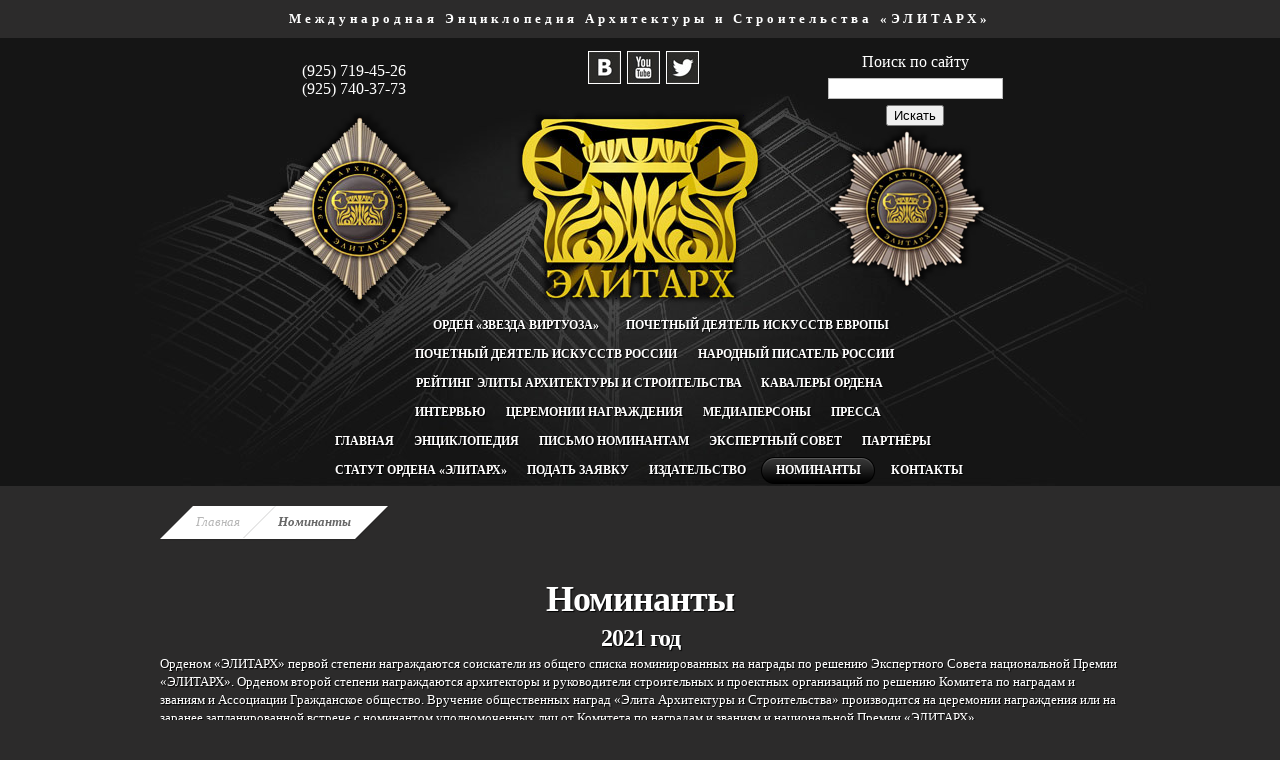

--- FILE ---
content_type: text/html; charset=UTF-8
request_url: https://elitarch.ru/?page_id=24
body_size: 10726
content:

<!DOCTYPE html PUBLIC "-//W3C//DTD XHTML 1.0 Transitional//EN" "http://www.w3.org/TR/xhtml1/DTD/xhtml1-transitional.dtd">
<html xmlns="http://www.w3.org/1999/xhtml" lang="ru-RU">
<head profile="http://gmpg.org/xfn/11">
	<meta http-equiv="Content-Type" content="text/html; charset=UTF-8" />
	<meta name="google-translate-customization" content="9c9701ab5681bf25-1b7152e1ed3e3ee8-g73b2d1b7ead12f01-f"></meta>
	<meta name='yandex-verification' content='7b44db5ef38cd2b0' />
	<title>  Номинанты | Энциклопедия Элитарх</title>
				
	<meta name="yandex-verification" content="cb683e03279a79d7" />
	
	
	<link rel="stylesheet" href="https://elitarch.ru/wp-content/themes/Nova/style.css" type="text/css" media="screen" />
	<link rel="alternate" type="application/rss+xml" title="Энциклопедия Элитарх RSS Feed" href="https://elitarch.ru/?feed=rss2" />
	<link rel="alternate" type="application/atom+xml" title="Энциклопедия Элитарх Atom Feed" href="https://elitarch.ru/?feed=atom" />
	<link rel="pingback" href="https://elitarch.ru/xmlrpc.php" />

	<!--[if lt IE 7]>
	<link rel="stylesheet" type="text/css" href="https://elitarch.ru/wp-content/themes/Nova/css/ie6style.css" />
	<script type="text/javascript" src="https://elitarch.ru/wp-content/themes/Nova/js/DD_belatedPNG_0.0.8a-min.js"></script>
	<script type="text/javascript">DD_belatedPNG.fix('img#logo, span.menu_arrow, a#search img, #searchform, .featured-img span.overlay, #featured .video-slide, #featured a.join-today, div#controllers a, a.readmore span, #breadcrumbs-left, #breadcrumbs-right, #breadcrumbs-content, .span.overlay2, span.overlay, a.zoom-icon, a.more-icon');</script>
	<![endif]-->
	<!--[if IE 7]>
	<link rel="stylesheet" type="text/css" href="https://elitarch.ru/wp-content/themes/Nova/css/ie7style.css" />
	<![endif]-->
	<!--[if IE 8]>
	<link rel="stylesheet" type="text/css" href="https://elitarch.ru/wp-content/themes/Nova/css/ie8style.css" />
	<![endif]-->

	<script type="text/javascript">
		document.documentElement.className = 'js';
	</script>

		<link rel='dns-prefetch' href='//s.w.org' />
<link rel="alternate" type="application/rss+xml" title="Энциклопедия Элитарх &raquo; Лента комментариев к &laquo;Номинанты&raquo;" href="https://elitarch.ru/?feed=rss2&#038;page_id=24" />
		<script type="text/javascript">
			window._wpemojiSettings = {"baseUrl":"https:\/\/s.w.org\/images\/core\/emoji\/11\/72x72\/","ext":".png","svgUrl":"https:\/\/s.w.org\/images\/core\/emoji\/11\/svg\/","svgExt":".svg","source":{"concatemoji":"https:\/\/elitarch.ru\/wp-includes\/js\/wp-emoji-release.min.js?ver=4.9.26"}};
			!function(e,a,t){var n,r,o,i=a.createElement("canvas"),p=i.getContext&&i.getContext("2d");function s(e,t){var a=String.fromCharCode;p.clearRect(0,0,i.width,i.height),p.fillText(a.apply(this,e),0,0);e=i.toDataURL();return p.clearRect(0,0,i.width,i.height),p.fillText(a.apply(this,t),0,0),e===i.toDataURL()}function c(e){var t=a.createElement("script");t.src=e,t.defer=t.type="text/javascript",a.getElementsByTagName("head")[0].appendChild(t)}for(o=Array("flag","emoji"),t.supports={everything:!0,everythingExceptFlag:!0},r=0;r<o.length;r++)t.supports[o[r]]=function(e){if(!p||!p.fillText)return!1;switch(p.textBaseline="top",p.font="600 32px Arial",e){case"flag":return s([55356,56826,55356,56819],[55356,56826,8203,55356,56819])?!1:!s([55356,57332,56128,56423,56128,56418,56128,56421,56128,56430,56128,56423,56128,56447],[55356,57332,8203,56128,56423,8203,56128,56418,8203,56128,56421,8203,56128,56430,8203,56128,56423,8203,56128,56447]);case"emoji":return!s([55358,56760,9792,65039],[55358,56760,8203,9792,65039])}return!1}(o[r]),t.supports.everything=t.supports.everything&&t.supports[o[r]],"flag"!==o[r]&&(t.supports.everythingExceptFlag=t.supports.everythingExceptFlag&&t.supports[o[r]]);t.supports.everythingExceptFlag=t.supports.everythingExceptFlag&&!t.supports.flag,t.DOMReady=!1,t.readyCallback=function(){t.DOMReady=!0},t.supports.everything||(n=function(){t.readyCallback()},a.addEventListener?(a.addEventListener("DOMContentLoaded",n,!1),e.addEventListener("load",n,!1)):(e.attachEvent("onload",n),a.attachEvent("onreadystatechange",function(){"complete"===a.readyState&&t.readyCallback()})),(n=t.source||{}).concatemoji?c(n.concatemoji):n.wpemoji&&n.twemoji&&(c(n.twemoji),c(n.wpemoji)))}(window,document,window._wpemojiSettings);
		</script>
				<link rel="stylesheet" href="https://elitarch.ru/wp-content/themes/Nova/style-Dark.css" type="text/css" media="screen" />
	<meta content="Nova v.1.0" name="generator"/><style type="text/css">
img.wp-smiley,
img.emoji {
	display: inline !important;
	border: none !important;
	box-shadow: none !important;
	height: 1em !important;
	width: 1em !important;
	margin: 0 .07em !important;
	vertical-align: -0.1em !important;
	background: none !important;
	padding: 0 !important;
}
</style>
<link rel='stylesheet' id='contact-form-7-css'  href='https://elitarch.ru/wp-content/plugins/contact-form-7/styles.css?ver=3.0.1' type='text/css' media='all' />
<link rel='stylesheet' id='shortcodesStyleSheets-css'  href='https://elitarch.ru/wp-content/themes/Nova/epanel/shortcodes/shortcodes.css?ver=4.9.26' type='text/css' media='all' />
<link rel='stylesheet' id='easy-fancybox.css-css'  href='https://elitarch.ru/wp-content/plugins/easy-fancybox/easy-fancybox.css.php?ver=1.3.4' type='text/css' media='screen' />
<script type='text/javascript' src='https://elitarch.ru/wp-includes/js/jquery/jquery.js?ver=1.12.4'></script>
<script type='text/javascript' src='https://elitarch.ru/wp-includes/js/jquery/jquery-migrate.min.js?ver=1.4.1'></script>
<script type='text/javascript' src='https://elitarch.ru/wp-content/plugins/easy-fancybox/fancybox/jquery.fancybox-1.3.4.pack.js?ver=1.3.4'></script>
<link rel='https://api.w.org/' href='https://elitarch.ru/index.php?rest_route=/' />
<link rel="EditURI" type="application/rsd+xml" title="RSD" href="https://elitarch.ru/xmlrpc.php?rsd" />
<link rel="wlwmanifest" type="application/wlwmanifest+xml" href="https://elitarch.ru/wp-includes/wlwmanifest.xml" /> 
<meta name="generator" content="WordPress 4.9.26" />
<link rel='shortlink' href='https://elitarch.ru/?p=24' />
<link rel="alternate" type="application/json+oembed" href="https://elitarch.ru/index.php?rest_route=%2Foembed%2F1.0%2Fembed&#038;url=https%3A%2F%2Felitarch.ru%2F%3Fpage_id%3D24" />
<link rel="alternate" type="text/xml+oembed" href="https://elitarch.ru/index.php?rest_route=%2Foembed%2F1.0%2Fembed&#038;url=https%3A%2F%2Felitarch.ru%2F%3Fpage_id%3D24&#038;format=xml" />
<link media="screen" type="text/css" href="https://elitarch.ru/wp-content/themes/Nova/epanel/page_templates/page_templates.css" rel="stylesheet" />
<!-- Easy FancyBox 1.3.4.9 using FancyBox 1.3.4 - RavanH (http://4visions.nl/en/wordpress-plugins/easy-fancybox/) -->
<script type="text/javascript">
/* <![CDATA[ */
jQuery(document).ready(function($){
var fb_timeout = null;
var fb_opts = { 'overlayShow' : true, 'centerOnScroll' : true, 'showCloseButton' : true, 'showNavArrows' : true, 'onCleanup' : function() { if(fb_timeout) { window.clearTimeout(fb_timeout); fb_timeout = null; } } };
/* IMG */
var fb_IMG_select = 'a[href$=".jpg"]:not(.nofancybox),a[href$=".JPG"]:not(.nofancybox),a[href$=".gif"]:not(.nofancybox),a[href$=".GIF"]:not(.nofancybox),a[href$=".png"]:not(.nofancybox),a[href$=".PNG"]:not(.nofancybox)';
$(fb_IMG_select).addClass('fancybox').attr('rel', 'gallery');
$('a.fancybox, area.fancybox').fancybox( $.extend({}, fb_opts, { 'transitionIn' : 'elastic', 'easingIn' : 'easeOutBack', 'transitionOut' : 'elastic', 'easingOut' : 'easeInBack', 'opacity' : false, 'titleShow' : true, 'titlePosition' : 'over', 'titleFromAlt' : true }) );
/* Auto-click */ 
$('#fancybox-auto').trigger('click');
});
/* ]]> */
</script>
<style type="text/css">.fancybox-hidden{display:none}</style>

</head>
<!-- Warchain -->
<body class="page-template page-template-page-full page-template-page-full-php page page-id-24 chrome">
<div id="preheader" style="text-align:center; color:#FFF;"><b>Международная Энциклопедия Архитектуры и Строительства «ЭЛИТАРХ» </b></div>
<div id="google_translate_element"></div><script type="text/javascript">
	function googleTranslateElementInit() {
		new google.translate.TranslateElement({pageLanguage: 'ru', layout: google.translate.TranslateElement.InlineLayout.SIMPLE}, 'google_translate_element');
	}
</script><script type="text/javascript" src="//translate.google.com/translate_a/element.js?cb=googleTranslateElementInit"></script>

<div id="center-highlight">
	<div id="header">

		<div class="container clearfix">
			<div class="buklet">
				<table cellpadding="2"><tr><td style="
    color: white;
    text-shadow: none;
    font-size: 16px; position:absolute; top:20px; width:160px;
    text-align: center;">(925) 719-45-26 <br /> (925) 740-37-73</td></tr></table>
			</div>
			<div class="social"><a href="http://vk.com/elitarch" target="_blank"><img src="http://elitarch.ru/wp-content/uploads/2013/03/vk.jpg" title="ВКонтакте"></a>&nbsp;&nbsp;<a href="http://www.youtube.com/watch?v=j3cG9V-R2fg" target="_blank"><img src="http://elitarch.ru/wp-content/uploads/2013/03/youtube.jpg" title="YouTube"></a>&nbsp;&nbsp;<a href="https://twitter.com/Elitarch_info" target="_blank"><img src="http://elitarch.ru/wp-content/uploads/2013/03/twitter.jpg" title="Twitter"></a>


			</div>
			<div class="buklet_phone">Поиск по сайту <br /><form method="get" id="searchform" action="https://elitarch.ru/">
    <div>
        <input type="text" value="" name="s" id="s" />
        <input type="submit" id="searchsubmit" value="Искать" />
    </div>
</form>

			</div>
						<a href="https://elitarch.ru"><img src="http://elitarch.ru/wp-content/uploads/2011/11/logo-copy-copy-copy1.png" alt="Nova Logo" id="logo"/></a>

			
			
			
				
				
<ul id="top-menu" class="nav" style="padding:0px 0px 100px 0px;margin-top:-30px;" >
				
				<li class="menu-item menu-item-type-post_type menu-item-object-page menu-item-357" style="clear:both;left: 56%;
				 margin-left:-290px					"><a href="http://elitarch.ru/?page_id=2767" style="opacity: 1;">ОРДЕН «ЗВЕЗДА ВИРТУОЗА»</a><span class="menu_arrow" style="display: none; top: -15px;"></span></li>
					
					
				<li class="menu-item menu-item-type-post_type menu-item-object-page menu-item-357" style="left: 50%;
				 margin-left:-54px					"><a href="http://elitarch.ru/?page_id=2916" style="opacity: 1;">Почетный деятель искусств Европы</a><span class="menu_arrow" style="display: none; top: -15px;"></span></li>


 
				
				
				<li class="menu-item menu-item-type-post_type menu-item-object-page menu-item-357" style="clear:both;left: 50%;
				 margin-left:-265px					"><a href="http://elitarch.ru/?page_id=2334" style="opacity: 1;">Почетный деятель искусств России</a><span class="menu_arrow" style="display: none; top: -15px;"></span></li>

					
					<li class="menu-item menu-item-type-post_type menu-item-object-page menu-item-357" style="left: 50%;
				 margin-left:11px					"><a href="http://elitarch.ru/?page_id=2867" style="opacity: 1;">Народный писатель России</a><span class="menu_arrow" style="display: none; top: -15px;"></span></li>

					
					
					
					
					
					
				
		<li id="menu-item-76" class="menu-item menu-item-type-post_type menu-item-object-page menu-item-357" style="clear:both;left: 50%;
				 margin-left:-264px;					"><a href="http://elitarch.ru/?page_id=2133" style="opacity: 1;">Рейтинг элиты архитектуры и строительства</a><span class="menu_arrow" style="display: none; top: -15px;"></span></li>

				<li id="menu-item-76" class="menu-item menu-item-type-post_type menu-item-object-page menu-item-357" style="left: 50%;
				 margin-left:9px;					"><a href="http://elitarch.ru/?page_id=814" style="opacity: 1;">Кавалеры Ордена</a><span class="menu_arrow" style="display: none; top: -15px;"></span></li>

 
 
 
 
 
				
				
				
				<li id="menu-item-76" class="menu-item menu-item-type-post_type menu-item-object-page menu-item-357" style="clear:both; margin-left:90px; "><a href="http://elitarch.ru/?page_id=1279" style="opacity: 1;">Интервью</a></li>

<li id="menu-item-76" class="menu-item menu-item-type-post_type menu-item-object-page menu-item-357" style=" "><a href="http://elitarch.ru/?page_id=594" style="opacity: 1;">Церемонии Награждения</a></li>


<li id="menu-item-76" class="menu-item menu-item-type-post_type menu-item-object-page menu-item-357" style=" "><a href="http://elitarch.ru/?page_id=1641" style="opacity: 1;">Медиаперсоны</a></li>


<li id="menu-item-18" class="menu-item menu-item-type-post_type menu-item-object-page menu-item-18" style=" "><a href="http://elitarch.ru/?page_id=18" style="opacity: 1;">Пресса</a></li>




</ul>
<div style="clear:both;"></div>



			<ul id="top-menu" class="nav"><li id="menu-item-76" class="menu-item menu-item-type-custom menu-item-object-custom menu-item-home menu-item-76"><a href="http://elitarch.ru/">Главная</a></li>
<li id="menu-item-357" class="menu-item menu-item-type-post_type menu-item-object-page menu-item-357"><a href="https://elitarch.ru/?page_id=234">Энциклопедия</a></li>
<li id="menu-item-81" class="menu-item menu-item-type-post_type menu-item-object-page menu-item-81"><a href="https://elitarch.ru/?page_id=16">Письмо номинантам</a></li>
<li id="menu-item-84" class="menu-item menu-item-type-post_type menu-item-object-page menu-item-84"><a href="https://elitarch.ru/?page_id=10">Экспертный совет</a></li>
<li id="menu-item-358" class="menu-item menu-item-type-post_type menu-item-object-page menu-item-358"><a href="https://elitarch.ru/?page_id=198">Партнёры</a></li>
<li id="menu-item-85" class="menu-item menu-item-type-post_type menu-item-object-page menu-item-85"><a href="https://elitarch.ru/?page_id=8">Статут Ордена «Элитарх»</a></li>
<li id="menu-item-83" class="menu-item menu-item-type-post_type menu-item-object-page menu-item-83"><a href="https://elitarch.ru/?page_id=20">Подать заявку</a></li>
<li id="menu-item-77" class="menu-item menu-item-type-post_type menu-item-object-page menu-item-77"><a href="https://elitarch.ru/?page_id=12">Издательство</a></li>
<li id="menu-item-79" class="menu-item menu-item-type-post_type menu-item-object-page current-menu-item page_item page-item-24 current_page_item menu-item-79"><a href="https://elitarch.ru/?page_id=24">Номинанты</a></li>
<li id="menu-item-78" class="menu-item menu-item-type-post_type menu-item-object-page menu-item-78"><a href="https://elitarch.ru/?page_id=22">Контакты</a></li>
</ul>
		</div> <!-- end .container -->
	</div> <!-- end #header -->


<div id="main-content" class="fullwidth">
	<div class="container clearfix">		
		<div id="entries-area">
			<div id="entries-area-inner">
				<div id="entries-area-content" class="clearfix">
					<div id="content-area">
						<div id="breadcrumbs">
	<div id="breadcrumbs-left"></div>
	<div id="breadcrumbs-content">
			
							<a href="https://elitarch.ru">Главная</a> <span class="raquo">&raquo;</span>
					
											  Номинанты							
	</div> <!-- end #breadcrumbs-content -->
	<div id="breadcrumbs-right"></div>
</div> <!-- end #breadcrumbs -->

<div class="clear"></div>						
						<div class="entry post clearfix">							
							<h1 class="title">Номинанты</h1>
							
														
							<h2 style="text-align: center;">2021 год</h2>
<p>Орденом «ЭЛИТАРХ» первой степени награждаются соискатели из общего списка номинированных на награды по решению Экспертного Совета национальной Премии «ЭЛИТАРХ». Орденом второй степени награждаются архитекторы и руководители строительных и проектных организаций по решению Комитета по наградам и званиям и Ассоциации Гражданское общество. Вручение общественных наград «Элита Архитектуры и Строительства» производится на церемонии награждения или на заранее запланированной встрече с номинантом уполномоченных лиц от Комитета по наградам и званиям и национальной Премии «ЭЛИТАРХ».<br />
Очередность размещения информации о номинантах на сайте зависит от даты подачи заявок на участие в проекте «ЭЛИТАРХ»</p>
<p>&nbsp;</p>
<table class="table" width="100%" border="1" cellspacing="0" cellpadding="7">
<tbody>
<tr>
<td valign="top" width="30">1.</td>
<td>Вельган Василий Данилович </td>
</tr>
<tr>
<td valign="top" width="30">2.</td>
<td>Баулыков Каби Баядилович</td>
</tr>
<tr>
<td valign="top" width="30">3.</td>
<td>Головина Светлана Георгиевна</td>
</tr>
<tr>
<td valign="top" width="30">4.</td>
<td>Мальцев Станислав Фридрихович (ООО «АРХИТЕКТУРНАЯ МАСТЕРСКАЯ МАЛЬЦЕВА”)</td>
</tr>
<tr>
<td valign="top" width="30">5.</td>
<td>Мальцева Елена Анатольевна (ООО «АРХИТЕКТУРНАЯ МАСТЕРСКАЯ МАЛЬЦЕВА”)</td>
</tr>
<tr>
<td valign="top" width="30">6.</td>
<td>Башкаев Тимур Истанович</td>
</tr>
<tr>
<td valign="top" width="30">7.</td>
<td>Жуковский Николай Леонидович</td>
</tr>
<tr>
<td valign="top" width="30">8.</td>
<td>Гинзбург Алексей Владимирович</td>
</tr>
<tr>
<td valign="top" width="30">9.</td>
<td>Чурилов Виктор Алексеевич</td>
</tr>
<tr>
<td valign="top" width="30">10.</td>
<td>Осипов Вячеслав Анатольевич</td>
</tr>
<tr>
<td valign="top" width="30">11.</td>
<td>Красильников Владилен Дмитриевич</td>
</tr>
<tr>
<td valign="top" width="30">12.</td>
<td>Логвинов Виктор Николаевич</td>
</tr>
<tr>
<td valign="top" width="30">13.</td>
<td>Кафтанов Андрей Витальевич</td>
</tr>
<tr>
<td valign="top" width="30">14.</td>
<td>Филиппов Владимир Зиновьевич</td>
</tr>
<tr>
<td valign="top" width="30">15.</td>
<td>Гуменюк Татьяна Николаевна</td>
</tr>
</tbody>
</table>
<p>&nbsp;</p>
																				
						</div> <!-- end .entry -->
												
												
					</div> <!-- end #content-area -->
					
				</div> <!-- end #entries-area-content -->
			</div> <!-- end #entries-area-inner -->
		</div> <!-- end #entries-area -->
	</div> <!-- end .container -->
</div> <!-- end #main-content -->
		
					<div id="footer-widgets">
				<div class="container">
					<div id="widgets-wrapper" class="clearfix">
																	</div> <!-- end #widgets-wrapper -->
				</div> <!-- end .container -->
			</div> <!-- end #footer-widgets -->
				
		<div id="footer">
			<div class="container clearfix">
			
			
			
			
			
<br><br>

<p align="center" >ФЕДЕРАЛЬНАЯ СЛУЖБА ПО ИНТЕЛЛЕКТУАЛЬНОЙ СОБСТВЕННОСТИ<br>
( РОСПАТЕНТ ) "Энциклопедия ЭЛИТАРХ"  Регистрационный № 2011734632
</p>

<br><br>

<p align="center">
<a href="https://www.academarts.com/">
<img src="/wp-content/uploads/2020/06/baner1.jpg">
</a>
<br><br>
Международная академия современных искусств – учредитель Международной Премии ЭЛИТАРХ

</p>

<br><br>


<p align="center">
<a href="http://artexawards.com/ ">
<img src="/wp-content/uploads/2020/06/baner2.jpg">
</a>

<br><br>Крупнейший в Европе международный конкурс искусств – ART. EXCELLENCE. AWARDS.<br>
</p>






<br><br>

<center>

<div class="social_bottom"><a href="http://vk.com/elitarch" target="_blank"><img src="http://elitarch.ru/wp-content/uploads/2013/03/vk.jpg" title="ВКонтакте"></a>&nbsp;&nbsp;<a href="http://www.youtube.com/watch?v=j3cG9V-R2fg" target="_blank"><img src="http://elitarch.ru/wp-content/uploads/2013/03/youtube.jpg" title="YouTube"></a>&nbsp;&nbsp;<a href="https://twitter.com/Elitarch_info" target="_blank"><img src="http://elitarch.ru/wp-content/uploads/2013/03/twitter.jpg" title="Twitter"></a>
</div>

<br><br>

				<p>Дизайн сайта — <a href="http://www.sedninstudio.com" title="Седнин Студио">Седнин Студио</a> | 2011г.
				
				
				<br>
				
				
				
				
				
				<!--LiveInternet counter--><script type="text/javascript"><!--
				document.write("<a href='http://www.liveinternet.ru/click' "+
				"target=_blank><img src='//counter.yadro.ru/hit?t38.5;r"+
				escape(document.referrer)+((typeof(screen)=="undefined")?"":
				";s"+screen.width+"*"+screen.height+"*"+(screen.colorDepth?
				screen.colorDepth:screen.pixelDepth))+";u"+escape(document.URL)+
				";"+Math.random()+
				"' alt='' title='LiveInternet' "+
				"border='0' width='31' height='31'><\/a>")
				//--></script><!--/LiveInternet-->
				<!-- begin of Top100 code -->
				
				<script id="top100Counter" type="text/javascript" src="http://counter.rambler.ru/top100.jcn?2618426"></script>
				<noscript>
				<a href="http://top100.rambler.ru/navi/2618426/">
				<img src="http://counter.rambler.ru/top100.cnt?2618426" alt="Rambler's Top100" border="0" />
				</a>
				
				</noscript>
				<!-- end of Top100 code -->
				<!-- HotLog -->
				<script type="text/javascript" language="javascript">
				hotlog_js="1.0"; hotlog_r=""+Math.random()+"&s=2198515&im=37&r="+
				escape(document.referrer)+"&pg="+escape(window.location.href);
				</script>
				<script type="text/javascript" language="javascript1.1">
				hotlog_js="1.1"; hotlog_r+="&j="+(navigator.javaEnabled()?"Y":"N");
				</script>
				<script type="text/javascript" language="javascript1.2">
				hotlog_js="1.2"; hotlog_r+="&wh="+screen.width+"x"+screen.height+"&px="+
				(((navigator.appName.substring(0,3)=="Mic"))?screen.colorDepth:screen.pixelDepth);
				</script>
				<script type="text/javascript" language="javascript1.3">
				hotlog_js="1.3";
				</script>
				<script type="text/javascript" language="javascript">
				hotlog_r+="&js="+hotlog_js;
				document.write('<a href="http://click.hotlog.ru/?2198515" target="_blank"><img '+
				'src="http://hit40.hotlog.ru/cgi-bin/hotlog/count?'+
				hotlog_r+'" border="0" width="88" height="31" title="" alt="HotLog"><\/a>');
				</script>
				<noscript>
				<a href="http://click.hotlog.ru/?2198515" target="_blank"><img
				src="http://hit40.hotlog.ru/cgi-bin/hotlog/count?s=2198515&im=37" border="0"
				width="88" height="31" title="" alt="HotLog"></a>
				</noscript>
				<!-- /HotLog -->

				</p>
				
</center>
				
				
			</div> <!-- end .container -->	
		</div> <!-- end #footer -->	
	</div> <!-- end #center-highlight-->
	
		
	<script type="text/javascript" src="https://elitarch.ru/wp-content/themes/Nova/js/jquery.cycle.all.min.js"></script> 
	<script type="text/javascript" src="https://elitarch.ru/wp-content/themes/Nova/js/jquery.easing.1.3.js"></script>	
	<script type="text/javascript" src="https://elitarch.ru/wp-content/themes/Nova/js/superfish.js"></script>
			
	<script type="text/javascript">
	//<![CDATA[
		jQuery.noConflict();
		
		var sf = jQuery.fn.superfish,
			is_ie = jQuery.browser.msie;
		
		jQuery.fn.hideSuperfishUl = function(){
			var o = sf.op,
				not = (o.retainPath===true) ? o.$path : '';
			o.retainPath = false;
			var $ul = jQuery(['li.',o.hoverClass].join(''),this).add(this).not(not).removeClass(o.hoverClass)
					.find('>ul').animate({opacity:'hide',height:'hide'},200);
			o.onHide.call($ul);
			return this;
		}
		
		var $top_menu = jQuery('ul.nav');
				
		$top_menu.superfish({ 
			delay:       200,                            // one second delay on mouseout 
			animation:   {opacity:'show',height:'show'},  // fade-in and slide-down animation 
			speed:       200,                          // faster animation speed 
			autoArrows:  true,                           // disable generation of arrow mark-up 
			dropShadows: false,                            // disable drop shadows
			onBeforeShow: function() {
				if ( this.parent('li').css('background-image') === 'none' ) {
					if (!is_ie)
						this.parent('li').find('>a').fadeTo('fast',.5).siblings('span.menu_arrow').stop(true, true).animate( {opacity:'show', top:'-5px'}, 400);
					else 
						this.parent('li').find('>a').siblings('span.menu_arrow').stop(true, true).animate( {opacity:'show', top:'-5px'}, 400);
				}
			},
			onHide: function() {
				if (!is_ie)
					this.parent('li').find('>a').fadeTo('fast',1).siblings('span.menu_arrow').stop(true, true).animate( {opacity:'hide', top:'-15px'}, 400);
				else
					this.parent('li').find('>a').siblings('span.menu_arrow').stop(true, true).animate( {opacity:'hide', top:'-15px'}, 400);
			}
		});
				
		$top_menu.find('> li > ul').parent('li').addClass('sf-ul');
		
		$top_menu.find('> li').each(function(index,domEle) {
			$li = jQuery(domEle);
			if ($li.css('background-image') === 'none')
				$li.append('<span class="menu_arrow"></span>');
		}).find('> ul').prepend('<span class="menu_top_arrow"><span>');
		
		var menu_arrow = 'span.menu_arrow';
				
		$top_menu.find('>li:not(.sf-ul) > a').hover(function(){
			if ( jQuery(this).parent('li').css('background-image') === 'none' ) {
				if (!is_ie) 
					jQuery(this).fadeTo('fast',.5).siblings('span.menu_arrow').stop(true, true).animate( {opacity:'show', top:'-5px'}, 400);
				else
					jQuery(this).siblings('span.menu_arrow').stop(true, true).animate( {opacity:'show', top:'-5px'}, 400);
			}
		},function(){
			if (!is_ie) 
				jQuery(this).fadeTo('fast',1).siblings('span.menu_arrow').stop(true, true).animate( {opacity:'hide', top:'-15px'}, 400);
			else
				jQuery(this).siblings('span.menu_arrow').stop(true, true).animate( {opacity:'hide', top:'-15px'}, 400);
		});
		
		if (!is_ie) {
			$top_menu.find('li ul a').hover(function(){
				jQuery(this).fadeTo('fast',.5);
			},function(){
				jQuery(this).fadeTo('fast',1);
			});
		}
		
		var $searchform = jQuery('#searchform');
		
		jQuery('#header a#search').toggle(
			function () { $searchform.animate( {opacity:'toggle', left:'-220px'}, 500); },
			function () { $searchform.animate( {opacity:'toggle', left:'-230px'}, 500); }
		);
		
		et_search_bar();
		
		var $featured_content = jQuery('#featured_content'),
			$service_tabs = jQuery('#services'),
			$home_tabs = jQuery("ul#main-tabs");
		
		if ($featured_content.length) {
			$featured_content.cycle({
				timeout: 2500,			
				speed: 500,
				cleartypeNoBg: true,
				cleartype: true, 
				pager: 'div#controllers',
				fx: 'fade',
				pause: 0});
		}
		
		et_service_tabs($service_tabs);		
			
		var $footer_widget = jQuery("#footer-widgets .widget");
		
		if (!($footer_widget.length == 0)) {
			$footer_widget.each(function (index, domEle) {
				// domEle == this
				if ((index+1)%4 == 0) jQuery(domEle).addClass("last").after("<div class='clear'></div>");
			});
		}
		
		<!---- Search Bar Improvements ---->
		function et_search_bar(){
			var $searchform = jQuery('#header div#search-form'),
				$searchinput = $searchform.find("input#searchinput"),
				searchvalue = $searchinput.val();
				
			$searchinput.focus(function(){
				if (jQuery(this).val() === searchvalue) jQuery(this).val("");
			}).blur(function(){
				if (jQuery(this).val() === "") jQuery(this).val(searchvalue);
			});
		};		
		
		<!---- Service Tabs ---->
		function et_service_tabs($service_tabs){
			var active_tabstate = 'ui-state-active',
			active_tab = 0,
			$service_div = $service_tabs.find('>div').hide(),
			$service_li = $service_tabs.find('>ul>li');
		
			$service_div.filter(':first').show();
			$service_li.filter(':first').addClass(active_tabstate);
					
			$service_li.find('a').click(function(){
				var $a = jQuery(this),
					next_tab = $a.parent('li').prevAll().length,
					next_tab_height = $service_tabs.find('>div').eq(next_tab).outerHeight();
				
				if ( next_tab != active_tab ) {
					$service_tabs.css({height:next_tab_height});
					$service_div.filter(':visible')
						.animate( {opacity: 'hide'},500, function(){
							jQuery(this).parent().find('>div').eq(next_tab).animate( {opacity: 'show'},500 );
						} )
						//.end()
						//.eq(next_tab)
						//.animate( {opacity: 'show'},500 )
						;
					$service_li.removeClass(active_tabstate).filter(':eq('+next_tab+')').addClass(active_tabstate);
					active_tab = next_tab;
				}
				
				return false;
			}).hover(function(){
				if ( !jQuery(this).parent('li').hasClass(active_tabstate) && !is_ie ) jQuery(this).fadeTo('slow',.7);
			}, function(){
				if (!is_ie) jQuery(this).fadeTo('slow',1);
			});
		}
		
		var maintabswidth = $home_tabs.width();
		var maintabsleft = Math.round((960 - maintabswidth) / 2);
		if ( maintabswidth < 960 ) $home_tabs.css('left',maintabsleft);
		
		jQuery('.js #featured .container').css('visibility','visible');
		jQuery('.js #featured').css('background','none');
		
				 
		window.setInterval( function() {Cufon.refresh('#main-tabs a');}, 100 ); 
		 
		Cufon.now();
	//]]>	
	</script>
		<script type='text/javascript'>
	/* <![CDATA[ */
	
	<!---- et_switcher plugin v2 ---->
	(function($)
	{
		$.fn.et_shortcodes_switcher = function(options)
		{
			var defaults =
			{
			   slides: '>div',
			   activeClass: 'active',
			   linksNav: '',
			   findParent: true, //use parent elements to define active states
			   lengthElement: 'li', //parent element, used only if findParent is set to true
			   useArrows: false,
			   arrowLeft: 'a#prev-arrow',
			   arrowRight: 'a#next-arrow',
			   auto: false,
			   autoSpeed: 5000,
			   slidePadding: '',
			   pauseOnHover: true,
			   fx: 'fade',
			   sliderType: ''
			};

			var options = $.extend(defaults, options);

			return this.each(function()
			{
								
				var slidesContainer = jQuery(this).parent().css('position','relative'),
					$slides = jQuery(this).css({'overflow':'hidden','position':'relative'}),
					$slide = $slides.find(options.slides).css({'opacity':'1','position':'absolute','top':'0px','left':'0px','display':'none'}),
					slidesNum = $slide.length,
					zIndex = slidesNum,
					currentPosition = 1,
					slideHeight = 0,
					$activeSlide,
					$nextSlide;
				
				if (options.fx === 'slide') {
					$slide.css({'opacity':'0','position':'absolute','top':'0px','left':'0px','display':'block'});
				} else {
					$slide.filter(':first').css({'display':'block'});
				}
				
				if (options.slidePadding != '') $slide.css('padding',options.slidePadding);
				
				$slide.each(function(){
					jQuery(this).css('z-index',zIndex).addClass('clearfix');
					if (options.fx === 'slide') zIndex--;
					
					slideH = jQuery(this).innerHeight();
					if (slideH > slideHeight) slideHeight = slideH;
				});
				$slides.css('height', slideHeight);
				$slides.css('width', $slides.width());
								
				var slideWidth = $slide.width(),
					slideOuterWidth = $slide.outerWidth();
				
				$slide.css('width',slideWidth);
				
				$slide.filter(':first').css('opacity','1');
				
				if (options.sliderType != '') {
					if (options.sliderType === 'images') {
						controllersHtml = '<div class="controllers-wrapper"><div class="controllers"><a href="#" class="left-arrow">Previous</a>';
						for ($i=1; $i<=slidesNum; $i++) {
							controllersHtml += '<a class="switch" href="#">'+$i+'</a>';
						}
						controllersHtml += '<a href="#" class="right-arrow">Next</a></div><div class="controllers-right"></div></div>';		
						$controllersWrap = jQuery(controllersHtml).prependTo($slides.parent());
					}
					
					var etimage_width = $slide.width();
		
					slidesContainer.css({'width':etimage_width});
					$slides.css({'width':etimage_width});
					
					if (options.sliderType === 'images') {
						slidesContainer.css({'height':$slide.height()});
						$slides.css({'height':$slide.height()});
						
						var controllers_width = $controllersWrap.width(),
						leftPosition = Math.round((etimage_width - controllers_width) / 2);
					
						$controllersWrap.css({left: leftPosition});
					}	
				}
				
				
				if (options.linksNav != '') {
					var linkSwitcher = jQuery(options.linksNav);
					
					var linkSwitcherTab = '';
					if (options.findParent) linkSwitcherTab = linkSwitcher.parent();
					else linkSwitcherTab = linkSwitcher;
					
					if (!linkSwitcherTab.filter('.active').length) linkSwitcherTab.filter(':first').addClass('active');
									
					linkSwitcher.click(function(){
						
						var targetElement;

						if (options.findParent) targetElement = jQuery(this).parent();
						else targetElement = jQuery(this);
						
						var orderNum = targetElement.prevAll(options.lengthElement).length+1;
						
						if (orderNum > currentPosition) gotoSlide(orderNum, 1);
						else gotoSlide(orderNum, -1); 
						
						return false;
					});
				}
				
				
				if (options.useArrows) {
					var $right_arrow = jQuery(options.arrowRight),
						$left_arrow = jQuery(options.arrowLeft);
										
					$right_arrow.click(function(){				
						if (currentPosition === slidesNum) 
							gotoSlide(1,1);
						else 
							gotoSlide(currentPosition+1),1;
						
						if (options.linksNav != '') changeTab();
												
						return false;
					});
					
					$left_arrow.click(function(){
						if (currentPosition === 1)
							gotoSlide(slidesNum,-1);
						else 
							gotoSlide(currentPosition-1,-1);
						
						if (options.linksNav != '') changeTab();
						
						return false;
					});
					
				}
				
								
				function changeTab(){
					if (linkSwitcherTab != '') { 
						linkSwitcherTab.siblings().removeClass('active');
						linkSwitcherTab.filter(':eq('+(currentPosition-1)+')').addClass('active');
					}
				}
				
				function gotoSlide(slideNumber,dir){
					if ($slide.filter(':animated').length) return;
				
					$slide.css('opacity','0');
																		
					$activeSlide = $slide.filter(':eq('+(currentPosition-1)+')').css('opacity','1');
									
					if (currentPosition === slideNumber) return;
									
					$nextSlide = $slide.filter(':eq('+(slideNumber-1)+')').css('opacity','1');
									
					if ((currentPosition > slideNumber || currentPosition === 1) && (dir === -1)) {
						if (options.fx === 'slide') slideBack(500);
						if (options.fx === 'fade') slideFade(500);
					} else {
						if (options.fx === 'slide') slideForward(500);
						if (options.fx === 'fade') slideFade(500);
					}
					
					currentPosition = $nextSlide.prevAll().length + 1;
					
					if (options.linksNav != '') changeTab();
					
					if (typeof interval != 'undefined' && options.auto) {
						clearInterval(interval);
						auto_rotate();
					}
										
					return false;
				}
				
				
				if (options.auto) {
					auto_rotate();
					var pauseSlider = false;
				}
				
				if (options.pauseOnHover) { 				
					slidesContainer.hover(function(){
						pauseSlider = true;
					},function(){
						pauseSlider = false;
					});
				}
				
				function auto_rotate(){
					
					interval = setInterval(function(){
						if (!pauseSlider) { 
							if (currentPosition === slidesNum) 
								gotoSlide(1,1);
							else 
								gotoSlide(currentPosition+1),1;
							
							if (options.linksNav != '') changeTab();
						}
					},options.autoSpeed);
					
				}
				
				function slideForward(speed){
					$nextSlide.css('left',slideOuterWidth+'px');
					$activeSlide.animate({left: '-'+slideOuterWidth},speed);
					$nextSlide.animate({left: 0},speed);
				}
				
				function slideBack(speed){
					$nextSlide.css('left','-'+slideOuterWidth+'px');
					$activeSlide.animate({left: slideOuterWidth},speed);
					$nextSlide.animate({left: 0},speed);
				}
				
				function slideFade(speed){					
					$activeSlide.css({zIndex: slidesNum}).fadeOut(700);
					$nextSlide.css({zIndex: (slidesNum+1)}).fadeIn(700);
				}
				
			});
		} 
	})(jQuery);
	<!---- end et_switcher plugin v2 ---->
	
	/////// Shortcodes Javascript ///////
		
		/// tooltip ///
		
		$et_tooltip = jQuery('.et-tooltip');
		
		$et_tooltip.hover(function(){
			jQuery(this).find('.et-tooltip-box').animate({ opacity: 'show', bottom: '25px' }, 300);
		},function(){
			jQuery(this).find('.et-tooltip-box').animate({ opacity: 'hide', bottom: '35px' }, 300);
		})
		
		
		/// learn more ///
		
		$et_learn_more = jQuery('.et-learn-more .heading-more');
		
		$et_learn_more.click(function(){
			if ( jQuery(this).hasClass('open') ) 
				jQuery(this).removeClass('open');
			else 
				jQuery(this).addClass('open');
				
			jQuery(this).parent('.et-learn-more').find('.learn-more-content').animate({ opacity: 'toggle', height: 'toggle' }, 300);
		});
	
	/* ]]> */
	</script>
<script type='text/javascript' src='https://elitarch.ru/wp-includes/js/comment-reply.min.js?ver=4.9.26'></script>
<script type='text/javascript' src='https://elitarch.ru/wp-content/plugins/contact-form-7/jquery.form.js?ver=2.52'></script>
<script type='text/javascript' src='https://elitarch.ru/wp-content/plugins/contact-form-7/scripts.js?ver=3.0.1'></script>
<script type='text/javascript' src='https://elitarch.ru/wp-content/plugins/easy-fancybox/fancybox/jquery.easing-1.3.pack.js?ver=1.3'></script>
<script type='text/javascript' src='https://elitarch.ru/wp-content/plugins/easy-fancybox/fancybox/jquery.mousewheel-3.0.4.pack.js?ver=3.0.4'></script>
<script type='text/javascript' src='https://elitarch.ru/wp-content/plugins/easy-fancybox/jquery.metadata.js?ver=2.1'></script>
<script type='text/javascript'>
/* <![CDATA[ */
var ePtSettings = {"path":"https:\/\/elitarch.ru\/wp-content\/themes\/Nova\/epanel\/page_templates"};
/* ]]> */
</script>
<script type='text/javascript' src='https://elitarch.ru/wp-content/themes/Nova/epanel/page_templates/js/et-ptemplates-frontend.js?ver=1.0'></script>
<script type='text/javascript' src='https://elitarch.ru/wp-includes/js/wp-embed.min.js?ver=4.9.26'></script>





</body>
</html>

--- FILE ---
content_type: text/css
request_url: https://elitarch.ru/wp-content/themes/Nova/style.css
body_size: 6030
content:
/*
Theme Name: Nova
Theme URI: http://www.elegantthemes.com/gallery/
Version: 1.0
Description: 2 Column theme from Elegant Themes
Author: Elegant Themes
Author URI: http://www.elegantthemes.com
*/


/*------------------------------------------------*/
/*-----------------[RESET]------------------------*/
/*------------------------------------------------*/

/* http://meyerweb.com/eric/tools/css/reset/ */
/* v1.0 | 20080212 */

html, body, div, span, applet, object, iframe,
h1, h2, h3, h4, h5, h6, p, blockquote, pre,
a, abbr, acronym, address, big, cite, code,
del, dfn, em, font, img, ins, kbd, q, s, samp,
small, strike, strong, sub, sup, tt, var,
b, u, i, center,
dl, dt, dd, ol, ul, li,
fieldset, form, label, legend { margin: 0; padding: 0; border: 0; outline: 0; font-size: 100%; vertical-align: baseline; }

body { line-height: 1; }
ol, ul { list-style: none; }
blockquote, q {	quotes: none; }

blockquote:before, blockquote:after,q:before, q:after { content: ''; content: none; }

/* remember to define focus styles! */
:focus { outline: 0; }

/* remember to highlight inserts somehow! */
ins { text-decoration: none; }
del { text-decoration: line-through; }

/* tables still need 'cellspacing="0"' in the markup */
table { border-collapse: collapse; border-spacing: 0; }


/*------------------------------------------------*/
/*-----------------[BASIC STYLES]-----------------*/
/*------------------------------------------------*/

body { line-height: 18px; font-family: Georgia, Times, serif; font-size: 13px; color: #555555;  ) repeat-x; min-width: 960px; }

a { text-decoration: none; color: #00b7f3; }
a:hover { text-decoration: underline; }
.clear { clear: both; }
.ui-tabs-hide { display: none; }
br.clear { margin: 0px; padding: 0px; }

h1, h2, h3, h4, h5, h6 { padding-bottom: 5px; color: #808080; letter-spacing: -1px; line-height: 1em; }
h1 a, h2 a, h3 a, h4 a, h5 a, h6 a { color: #808080; }
h1 { font-size: 30px; text-align: center;}
h2 { font-size: 24px; }
h3 { font-size: 22px; }
h4 { font-size: 18px; }
h5 { font-size: 16px; }
h6 { font-size: 14px; }
p { padding-bottom: 10px; line-height: 18px; }
strong { font-weight: bold; color: #1c1c1c; }
cite, em, i { font-style: italic; }
pre, code { font-family: Courier New, monospace; margin-bottom: 10px; }
ins { text-decoration: none; }
sup, sub { height: 0; line-height: 1; position: relative; vertical-align: baseline; }
sup { bottom: 0.8em; }
sub { top: 0.3em; }
dl { margin: 0 0 1.5em 0; }
dl dt { font-weight: bold; }
dd  { margin-left: 1.5em;}
blockquote  { margin: 1.5em; padding: 1em; color: #666666; background: #e6e6e6; font-style: italic; border: 1px solid #dcdcdc; }
	blockquote p { padding-bottom: 0px; }

input[type=text],input.text, input.title, textarea, select { background-color:#fff; border:1px solid #bbb; padding: 2px; color: #4e4e4e; }
input[type=text]:focus, input.text:focus, input.title:focus, textarea:focus, select:focus { border-color:#2D3940; color: #3e3e3e; }
input[type=text], input.text, input.title, textarea, select { margin:0.5em 0; }
textarea { padding: 4px; }

img#about-image { float: left; margin: 3px 8px 8px 0px; }

.clearfix:after { visibility: hidden; display: block; font-size: 0; content: " "; clear: both; height: 0; }
* html .clearfix             { zoom: 1; } /* IE6 */
*:first-child+html .clearfix { zoom: 1; } /* IE7 */

/*------------------------------------------------*/
/*---------------[MAIN LAYOUT INFO]---------------*/
/*------------------------------------------------*/

#preheader {padding-top: 10px; padding-bottom: 10px; text-align:center; !important; backgroung-color:E9E8E8 !important; letter-spacing: 4px;}
#center-highlight { background: url(images/center-highlight.png) no-repeat center top; }
	.container { text-align: left; margin: 0 auto; width: 960px; position: relative; }
/*#header {background: #151515 url(http://elitarch.ru/wp-content/uploads/2011/12/city_vector-wallpaper-1920x1080.jpg) center bottom no-repeat;}*/

#header {background: #151515 url(images/header_fon_2.jpg) center bottom no-repeat;}


#header .container {text-align: center; width: 860px; padding-top: 37px; }
	body#home #header .container { padding-bottom: 10px; }
		#logo { text-align: center;  /*margin-top: 37px; */ }
		ul#top-menu {
				margin-left:110px;
				
				margin-top: 0px; 
				text-align: center; 
				font-weight: bold; 
				width:710px;
				
					
				}
			#search { /*float: right;*/ margin-top: 33px; padding-left:5px; }
				div#search-form { position: relative; float: right; margin-top: 80px; }
				#searchform {height:49px; width:218px; }
					#searchinput { background: none; border: none; width: 170px; font-size: 12px; /*float: left;*/ color: #555555; margin-top: 14px; padding-left: 17px; padding-top: 0; }
	
	#main-area, #footer-widgets { background: #FFF; border-bottom: 1px solid #cdcccc; }	
		ul#main-tabs { position: absolute; top:-102px; left: 0px; }
			ul#main-tabs li { float: left; /*padding: 47px 24px 18px 40px; height: 39px; width: 302px; */ }
			ul#main-tabs li.ui-state-active {background: #E9E8E8; font-size: 5px; width:215px; overflow:hiden; height:0px; display:none; }
				ul#main-tabs li a { text-decoration: none; /* padding-right: 20px; */ padding: 47px 9px 18px; display: block;  height: 39px; width: 188px; text-align: center; }
					ul#main-tabs strong { text-transform: uppercase; color: #555555; font-weight: bold; text-shadow: 1px 1px 1px #fff; font-size: 21px; letter-spacing: -1px; }
					ul#main-tabs span { color:#000000; display:block; font-size:18px; text-shadow:1px 1px 1px #fff; letter-spacing: -1px; /*width:130px;*/ line-height: 5px;}
		.tab-slide { padding-top: 46px; }
			.tab-slide h3.title { font-size: 48px; color: #555555; padding-bottom: 12px; }
			.thumbnail { display:block; float:left; padding:4px; position:relative; margin-right: 20px; margin-top: 4px; width: 164px; height: 186px; }
				.thumbnail span.overlay2 { background:url(images/box-overlay2.png) no-repeat;
display:block; height:186px; left:-2px; position:absolute; top:-1px; width:172px; }
			.tab-slide .content-area { padding: 0 50px; }

			a.readmore { background:url(images/readmore.png) no-repeat right bottom; color:#ffffff; display:block; float:right; font-size:12px; height:29px; line-height:27px; padding-right:15px; text-shadow:1px 1px 1px rgba(0,0,0,0.4); font-weight: bold; margin-bottom: 25px; }
				a.readmore span { background:url(images/readmore.png) no-repeat;
display:block; height:29px; padding-left: 15px; }
			a.readmore:hover { color: #f6f6f6; }

	.gallery-area { margin-left: -33px; }
		.gallery-area .et_pt_item_image img.portfolio { background: #fff !important; border: 1px solid #d7d7d7 !important; padding: 3px !important; }
			.gallery-area .et_pt_item_image span.overlay { top: 4px !important; left: 4px !important; }
			.gallery-area .et_pt_gallery_entry { padding-bottom: 6px !important; }
					
	#entries-area { background: url(images/content-main-bg.png) repeat-y top right; }
		#entries-area-content { background: url(images/content-area-topbg.jpg) no-repeat top right; padding-bottom: 40px; }
		
			#content-area { float: left; width: 625px; margin-right: 60px; }
			
				.entry { margin-top: 40px; }
					.entry h2.title, .entry h1.title, h3#comments { font-size: 36px; margin-bottom: 4px; font-family: Georgia, Times, serif;}
						.entry h2.title a, .entry h1.title, h3#comments { color: #555555; }
					.entry h2.title a:hover { color: #000; text-decoration: none; }
					.post-info { background: url(images/postinfo-bg.png) no-repeat; padding-top: 5px; margin-bottom: 10px; }
						.post-info p.post-meta { background: url(images/postinfo-bg.png) no-repeat bottom left; padding-bottom: 7px; color: #b6b6b6; font-style: italic; font-family: Georgia, serif; }
							p.post-meta a { color: #686868; }
							p.post-meta a:hover { color: #000; text-decoration: none; }
	
	#breadcrumbs { color: #686868; font-family: Georgia, serif; font-style: italic; font-weight: bold; margin-top: 20px; }
		#breadcrumbs a, #breadcrumbs span.raquo { display: block; float: left; }
		#breadcrumbs a { color: #b6b6b6; font-weight: normal; }
			#breadcrumbs a:hover { color: #000; text-decoration: none; }
		#breadcrumbs span.raquo { background: url(images/breadcrumbs-separator.png) no-repeat; text-indent: -9999px; width: 34px; margin: 0 2px; }
		
		#breadcrumbs-left, #breadcrumbs-content, #breadcrumbs-right { float: left; height: 35px; }
		#breadcrumbs-left { background: url(images/breadcrumbs-left.png) no-repeat; width: 33px; }
		#breadcrumbs-content { background: url(images/breadcrumbs-bg.png) repeat-x; line-height: 32px; padding: 0 3px; }
		#breadcrumbs-right { background: url(images/breadcrumbs-right.png) no-repeat; width: 35px; }
		
	.fullwidth #entries-area, .fullwidth #entries-area-content { background: none; }
	.fullwidth #content-area { width: 960px; margin-right: 0px; }
	
	#home-blogstyle { margin-top: -72px; background: url("images/main-area.png") repeat-x scroll left top #E9E8E8; border-bottom: 1px solid #CDCCCC; padding-top: 2px; }
	#home-blogstyle #entries-area-content { background: none; }
	
	.et_pad { padding-top: 30px; }
	
	.entry ul, .comment-content ul { list-style-type: disc; padding: 10px 0px 10px 20px; }
		.entry ol, .comment-content ol { list-style-type: decimal; list-style-position: inside; padding: 10px 0px 10px 2px; }
			.entry ul li ul, .entry ul li ol, .comment-content ul li ul, .comment-content ul li ol { padding: 2px 0px 2px 20px; }
			.entry ol li ul, .entry ol li ol, .comment-content ol li ul, .comment-content ol li ol  { padding: 2px 0px 2px 35px; }
#contactForm {text-align: center; }
.requiredField {width: 400px;}
			
/*------------------------------------------------*/
/*---------------[DROPDOWN MENU]------------------*/ 
/*------------------------------------------------*/

	ul#top-menu li { margin-left: 10px; display:block; height:29px; /*padding:0 12px 0 0;*/  position: relative; }
		ul#top-menu a { font-size: 12px; color: #555555; text-decoration: none; text-shadow: 1px 1px 1px #ffffff; display: block; line-height:27px; }
		
		ul#top-menu > li { padding:0 5px 0 0; }
			ul#top-menu > li > a { padding:0 0 0 5px; }
			
		ul#top-menu > li.current_page_item { background:url(images/menu-nav.png) no-repeat scroll right bottom transparent; padding:0 15px 0 0; }
			ul#top-menu > li.current_page_item > a { color: #ffffff; text-shadow: 1px 1px 1px rgba(0,0,0,0.4); background:url(images/menu-nav.png) no-repeat scroll 0 0 transparent; display:block; height:29px; line-height:27px; padding:0 0 0 15px; }
		
	ul.nav ul { width: 198px; background: #fff; border: 1px solid #e8e8e8; top: 34px !important; box-shadow: 1px 1px 5px 0px rgba(0, 0, 0, 0.1); -moz-box-shadow:1px 1px 5px 0px rgba(0, 0, 0, 0.1); -webkit-box-shadow: 1x 1px 5px 0px rgba(0, 0, 0, 0.1); border-radius: 8px; -moz-border-radius: 8px; -webkit-border-radius: 8px; /*border-top-left-radius: 0px;-moz-border-radius-topleft: 0px; border-top-right-radius: 0px; -webkit-border-top-left-radius: 0px; -moz-border-radius-topright: 0px; -webkit-border-top-right-radius: 0px;*/ padding: 13px 0px 12px; z-index: 9999px; display: none; }
		ul.nav ul li { margin: 0px; padding: 6px 10px 6px 10px !important;  }
			ul.nav ul li a { line-height: 18px !important; width: 150px; background-color: #fff; }
			
			ul.nav li:hover ul ul, ul.nav li.sfHover ul ul { top: -16px !important; left: 183px !important; border-top-right-radius: 8px; -moz-border-radius-topright: 8px; -webkit-border-top-right-radius: 8px; }
			
	span.menu_arrow { display: block; width: 8px; height: 5px; background: url(images/menu-active-arrow.png) no-repeat; position: absolute; top: -15px; left: 37%; display: none; }
	
	span.menu_top_arrow { display: block; width: 19px; height: 10px; background: url(images/topmenu_arrow.png) no-repeat; position: absolute; top: -10px; left: 22px; }
			
/*------------------------------------------------*/
/*--------------[FEATURED SLIDER]-----------------*/
/*------------------------------------------------*/

#featured { margin-bottom: 25px;  }				
	.featured-img { display:block; float:left; padding:4px; position:relative; }
		.featured-img span.overlay { background:url(images/box-overlay.png) no-repeat; display:block; height:292px; left:-1px; position:absolute; top:-1px; width:451px; }
	#featured .description { float: right; width: 466px; padding-top: 23px; }
		#featured h2.title { font-size: 60px; line-height: 50px; }
			/*#featured h2.title cufon { margin-bottom: -19px; }*/

			#featured h2.title a { text-decoration: none; color: #555; }
		#featured .description p { font-size: 24px; margin-top: 17px; }	
		#featured a.join-today { background:url(images/jointoday.png) no-repeat; display: block; width: 115px; height: 51px; margin-top: 5px; padding:14px 18px 0 42px; text-decoration:none; float: left; text-align: left; }
			#featured a.join-today strong { text-transform: uppercase; color: #fff; font-weight: bold; text-shadow: 1px 1px 1px rgba(0,0,0,0.3); font-size: 18px; letter-spacing: -1px; }
			#featured a.join-today span { color:#283d55; display:block; font-size:14px; text-shadow:1px 1px 1px rgba(255,255,255,0.3); letter-spacing: -1px; width:110px; font-size: 14px;}
	div#controllers { text-align: center; padding-top: 10px; }
		div#controllers a { background:url(images/controller1.png) no-repeat; display:block; height:15px; margin-right:4px; text-indent:-9999px; width:15px; display: inline-block }
			div#controllers a.activeSlide { background:url(images/controller2.png) no-repeat; }
			
#featured .description-left .featured-img { float: right; }
#featured .description-left .description { float: left; text-align: right; }
#featured .description-left a.join-today { float: right; }


#featured .description-center .description { float: none; text-align: center; width: 100%; }
#featured .description-center a.join-today { margin-left: 393px; }

#featured_content, #featured_content .slide { width: 960px; }

#featured .video-slide { background: url(images/box-overlay.png) no-repeat; padding: 6px 5px 16px; }

/*------------------------------------------------*/
/*-------------------[COMMENTS]-------------------*/
/*------------------------------------------------*/

div.avatar { position: relative; padding: 8px 0 0 8px; height: 66px; }
	div.avatar span.avatar-overlay { position: absolute; top: 1px; left: 1px; background: url(images/avatar-overlay.png) no-repeat; display: block; width: 69px; height: 74px; }

#comment-wrap { width: 650px; margin-top: 65px; }
	#comment-wrap div.authordata { width: 69px; margin-right: 18px; }
		.commentmetadata { font-style: italic; font-family: Georgia, serif; font-size: 12px; text-align: center; }
		.comment-wrap { float: left; width: 559px; background: #fff; border: 1px solid #d9d9d9; -moz-box-shadow: 1px 1px 0 0 #E9E9E9; -webkit-box-shadow: 1px 1px 0 0 #E9E9E9; box-shadow: 1px 1px 0 0 #E9E9E9; }
			.comment-wrap-inner { border: 1px solid #fff; background: url(images/comment-inner-bg.png) repeat-x bottom left; padding: 22px 13px 10px 26px; position: relative; }
				.comment-arrow { position: absolute; top: 24px; left: -12px; width: 11px; height: 20px; background: url(images/comment-arrow.png) no-repeat; }
			.comment-wrap, .comment-wrap-inner { -moz-border-radius: 10px; -webkit-border-radius: 10px; border-radius: 10px; }
	.comment-body { margin-bottom: 22px; }
	
	.reply-container { background:url(images/readmore.png) no-repeat right bottom; display:block; float:right; font-size:12px; height:29px; line-height:27px; padding-right:15px; text-shadow:1px 1px 1px rgba(0,0,0,0.4); font-weight: bold; }
		.reply-container a { background:url(images/readmore.png) no-repeat; display:block; height:29px; padding-left: 15px; color:#ffffff; }
	.reply-container a:hover { color: #f6f6f6; text-decoration: none; }
	span.fn, span.fn a { color: #555; font-size: 24px; }
	span.fn a:hover { color: #000; text-decoration: none; }
	
	.comment-content { padding-top: 9px; }
	
	.depth-2 .comment-wrap { width: 472px; }
	.depth-3 .comment-wrap { width: 385px; }
	.depth-4 .comment-wrap { width: 298px; }
	.depth-5 .comment-wrap { width: 211px; }
	
	.fullwidth #comment-wrap { width: 960px; }
	.fullwidth .comment-wrap { width: 871px; }
	.fullwidth .depth-2 .comment-wrap { width: 784px; }
	.fullwidth .depth-3 .comment-wrap { width: 697px; }
	.fullwidth .depth-4 .comment-wrap { width: 610px; }
	.fullwidth .depth-5 .comment-wrap { width: 523px; }
	
	.depth-1 ul { margin-left: 87px; }
	
	#commentform textarea#comment { width: 96%; }
	#commentform input[type=text] { width: 38%; }

	li.comment #respond textarea { width: 94% !important; }
	li.comment #respond input[type=text] { width: 48% !important; }
	
	#commentform textarea#comment, #commentform input[type=text], li.comment #respond textarea, li.comment #respond input[type=text] { background: #fbfbfb url("images/comment-inner-bg.png") repeat-x left bottom; border: 1px solid #d9d9d9; -moz-box-shadow: 1px 1px 0 0 #E9E9E9; -webkit-box-shadow: 1px 1px 0 0 #E9E9E9; box-shadow: 1px 1px 0 0 #E9E9E9; -moz-border-radius: 10px; -webkit-border-radius: 10px; border-radius: 10px; padding: 10px; }
	
	#comment-wrap p#submit-container { text-align: right; }
		#comment-wrap p#submit-container input#submit { background: url("images/submit.png") no-repeat scroll 0 0 transparent !important; border: medium none !important; color: #FFFFFF; font-size: 12px; padding: 3px 0 7px; text-shadow: 1px 1px 1px rgba(0, 0, 0, 0.3); width: 66px; font-weight: bold; }

/*------------------------------------------------*/
/*---------------------[FOOTER]-------------------*/
/*------------------------------------------------*/
	
#footer { border-top: 1px solid #fff; color:#fff;  }	
p.copyright {  font-size:12px; color:#555555; text-shadow: 1px 1px 1px #fff; padding: 30px 0px; }	
p.copyright a {font-weight: bold; color:#555555;}
p.copyrighter { font-size:12px; color:#555555; text-shadow: 1px 1px 1px #fff; padding: 30px 0px; }
p#copyrightmail { float:left; font-size:12px; color:#555555; text-shadow: 1px 1px 1px #fff; padding: 30px 0px; }		
		
#footer-widgets	#widgets-wrapper { padding-bottom: 40px; }
	#footer-widgets	.widget { float: left; width: 220px; margin-right: 26px; padding-top: 45px; }
	#footer-widgets .last { margin-right: 0px; }
		#footer-widgets h3.widgettitle { background: url(images/footer-separator.png) no-repeat bottom left; padding-bottom: 14px;  margin-bottom: 10px; }
		
		

	
/*------------------------------------------------*/
/*--------------------[SIDEBAR]-------------------*/
/*------------------------------------------------*/

#sidebar { float: left; padding-top: 65px; width: 275px; }
#sidebar, #footer-widgets { font-family: Georgia, serif; }
	h3.widgettitle { font-size: 24px; color: #3c3b3b; }
	#sidebar .widget { padding: 0px 5px 20px 30px; }
		#sidebar h3.widgettitle { background: url(images/sidebar-separator.png) no-repeat bottom left; padding-bottom: 14px;  margin-left: -29px; padding-left: 29px; margin-bottom: 10px; }
		.widget ul ul { margin: 0px 0px 0px 15px; }
		.widget ul li { background: url(images/widget-li.png) no-repeat 0px 10px; padding: 4px 0px 4px 13px; }
			.widget ul li ul { padding:5px 0px 0px 7px; margin: 0px 0px -4px; }
		.widget a { color: #525252; }
		.widget a:hover { color: #000; text-decoration: none; }
				
/*------------------------------------------------*/
/*------------[CAPTIONS AND ALIGNMENTS]-----------*/
/*------------------------------------------------*/

div.post .new-post .aligncenter, .aligncenter { display: block; margin-left: auto; margin-right: auto; }
.wp-caption { border: 1px solid #ddd; text-align: center; background-color: #f3f3f3; padding-top: 4px; margin-bottom: 10px; }
.wp-caption.alignleft { margin: 0px 10px 10px 0px; }
.wp-caption.alignright { margin: 0px 0px 10px 10px; }
.wp-caption img { margin: 0; padding: 0; border: 0 none; }
.wp-caption p.wp-caption-text { font-size: 11px; line-height: 17px; padding: 0 4px 5px; margin: 0; }
.alignright { float: right; }
.alignleft { float: left }
img.alignleft { display:inline; float:left; margin-right:15px; }
img.alignright { display:inline; float:right; margin-left:15px; }

	
/*------------------------------------------------*/
/*---------------[DEFAULT DROPDOWN SETTINGS]---*/
/*------------------------------------------------*/

.nav ul { position:absolute; top:-999em; background-position: bottom; background-repeat: no-repeat; z-index: 10; text-align:center;  }
.nav li { float:left; position:relative; }
.nav a { display:block; float: left; text-transform:uppercase; font-family: Palantino, times, serif; font-weight: bold; font-size: 30px; }
	.nav li:hover ul, ul.nav li.sfHover ul { left:0px; top:50px; }
	.nav li:hover li ul, .nav li.sfHover li ul { top:-999em; }
		.nav li li:hover ul, ul.nav li li.sfHover ul { left:192px; top:0px; }
	.nav li:hover ul, .nav li li:hover ul { top: -999em; }
	.nav li li {	display: block;	padding: 0px; float: left; height: auto !important; }
	.nav li ul { width: 191px; z-index:1000; }
		.nav li li a:link, .nav li li a:visited {	display: block; height: auto; float: left; }
		.nav li:hover { visibility: inherit; /* fixes IE7 'sticky bug' */ }


/*------------------------------------------------*/
/*-----------------[WP CALENDAR]-----------------*/
/*------------------------------------------------*/
#wp-calendar { empty-cells: show; margin: 10px auto 0; width: 240px;	}
	#wp-calendar a { display: block; text-decoration: none; font-weight: bold; font-size: 150%; }
		#wp-calendar a:hover { text-decoration: underline; }
	#wp-calendar caption {	text-decoration: none; font: bold 13px Arial, Sans-Serif; }
	#wp-calendar td {	padding: 3px 5px; color: #9f9f9f; }
		#wp-calendar td#today { color: #000; }
	#wp-calendar th {	font-style: normal;	text-transform: capitalize;	padding: 3px 5px; }
		#wp-calendar #prev a, #wp-calendar #next a { font-size: 9pt; }
		#wp-calendar #next a { padding-right: 10px; text-align: right; }
		#wp-calendar #prev a { padding-left: 10px; text-align: left; }
		
/*------------------------------------------------*/
/*-------------------[PAGE NAVI]------------------*/
/*------------------------------------------------*/
.pagination { overflow: hidden; padding: 15px 12px 0px; }

.wp-pagenavi { position: relative; float: right; margin-top: 35px; }
.wp-pagenavi a { color: #666; }
.wp-pagenavi a:hover { color: #000; }


a.readmore:hover, #sidebar div.custom-sidebar-block ul.control li a:hover, ul#cats-menu li a:hover, ul#page-menu li a:hover, div#slider-control div.featitem h2 a  { text-decoration: none; }

.foursixeight { margin: 0px 0px 15px 84px;}

.js #featured { background: url(images/ajax-loader.gif) no-repeat center 30%; }
	.js #featured .container { visibility: hidden; }

div#fancy_title div { text-shadow: none !important; }
	

/*
#main-area { height: 400px; }

ul.nav ul li a { background-color: #fff; }
ul#main-tabs li.ui-state-active a span, ul#main-tabs li.ui-state-active a strong { font-size: 80%; background-color: transparent; }
ul#main-tabs li a span, ul#main-tabs li a strong { background-color: #eff0f0; } */



.buklet, .buklet_phone
{
	position:absolute;
top: 2px;
}

.social
{
position:absolute;
	top: 13px;
	left:378px
}

.social_bottom
{

}

.social_bottom img, .social img
{
 border: 1px solid white;
}
.buklet
{
	left:62px
}

.buklet_phone
{
	color: white;
    text-shadow: none;
    right: 46px;
    font-size: 16px;
    text-align: center;
    top: 15px;
}

.buklet a
{
	text-decoration:underline;
	text-shadow:none;
}
.buklet a:hover
{
	text-decoration:none;
}

#time2show
{
width: 750px;
height: 845px;
border: 1px solid black;
position: absolute;
top: -840px;
z-index: 100000;
background-color: #333;
display:block;
left:100px;
-webkit-box-shadow: 11px 11px 5px rgba(0,0,0,0.6); 
-moz-box-shadow: 11px 11px 5px rgba(0,0,0,0.6);
box-shadow: 11px 11px 5px rgba(0,0,0,0.6);
}

#time2show .timetitle
{
	padding:20px;
	color:white;
	font:21px Arial;
	text-align:center;
}

#time2show .time
{
	color:white;
	font:54px Arial;
	font-weight:bold;
	text-align:center;
}

#time2show .video
{
	text-align:center;
	margin-top:20px;
}

#time2show .text
{
	color: white;
	margin: 30px;
	text-shadow:none;
	font-size:18px;
	line-height: 22px;
text-align:left;
    text-indent: 30px; 
}

#time2show .text strong
{
	color:white;
}
.iframe_video
{
	border:1px solid white;
}
#time2show .close
{
position: absolute;
right: 0;
margin: 10px;
color: white;
text-shadow:none;
}

#google_translate_element
{
	position: absolute;
	top: 6px;
	right: 50px;
}

a.aunderline{text-decoration:underline;}
a.aunderline:hover{text-decoration:none;}

.bordertable {border:1px solid white;}
.bordertable td {border:1px solid white;}
.bordertable tr td {border:1px solid white;}

#time2show .text
{
	color: white;
	margin: 30px;
	text-shadow:none;
	font-size:18px;
	line-height: 22px;
}

ol.li-indent li {
text-indent:1.5em;
margin-top:10px;
}

--- FILE ---
content_type: text/css
request_url: https://elitarch.ru/wp-content/themes/Nova/style-Dark.css
body_size: 749
content:
body { background: #2c2b2b  }
h1 a, h2 a, h3 a, h4 a, h5 a, h6 a { color: #fffefe; }
	.entry h2.title a, .entry h1.title, h3#comments { color: #fff; }
	#center-highlight { background: none; }
		ul#top-menu a { color: #fffefe; text-shadow: 1px 1px 1px #000000; }
		ul#top-menu > li.current_page_item { background:url(images/blue/menu-nav.png) no-repeat right bottom;  }
			ul#main-tabs li.ui-state-active { background: #E9E8E8; }
				ul#main-tabs li.ui-state-active strong { color: #555555; text-shadow: 1px 1px 1px #fff;}
					ul#main-tabs li.ui-state-active span { color: #000; text-shadow: 1px 1px 1px #fff; }
		#featured .description p { color:#ffffff; }
		div#controllers a { background:url(images/blue/controller1.png) no-repeat; }
			div#controllers a.activeSlide { background:url(images/blue/controller2.png) no-repeat; }
	#main-area, #footer-widgets { background: #FFF; }				
	ul#main-tabs strong { color: #2e2e2e; text-shadow: 1px 1px 1px #000; }
					ul#main-tabs span { color:#ffffff; text-shadow:1px 1px 1px rgba(0,0,0,0.4); }	
		p#copyright { color:#ffffff; text-shadow: 1px 1px 1px #000; }	
			p#copyright a { color:#ffffff; }
p#copyrighter { color:#ffffff; text-shadow: 1px 1px 1px #000; }	
p#copyrightmail { color:#ffffff; text-shadow: 1px 1px 1px #000; }
			.post-info { background: url(images/blue/postinfo-bg.png) no-repeat; }
				.post-info p.post-meta { background: url(images/blue/postinfo-bg.png) no-repeat bottom left; color: #bbb; text-shadow:1px 1px 1px #000; }
					p.post-meta a { color: #fff; }
					p.post-meta a:hover { color: #fff; text-decoration: underline; }
			.entry p { color:#ffffff; text-shadow: 1px 1px 1px #000; }
			.entry a { text-shadow: 1px 1px 1px #000; }	
			.entry a.readmore { background:url(images/blue/menu-nav.png) no-repeat right bottom; color:#ffffff; display:block; float:right; font-size:12px; height:29px; line-height:27px; padding-right:15px; text-shadow:1px 1px 1px rgba(0,0,0,0.4); font-weight: bold; margin-bottom: 25px; }
				.entry a.readmore span { background:url(images/blue/menu-nav.png) no-repeat;
display:block; height:29px; padding-left: 15px; }
					#respond p { color:#ffffff; text-shadow: 1px 1px 1px #000; }
			#sidebar h3.widgettitle { background: url(images/blue/sidebar-separator.png) no-repeat bottom left; }
		#entries-area-content { background: none; }	
		#entries-area { background: url(images/blue/content-main-bg.png) repeat-y 684px top; }
			#sidebar h3.widgettitle { color:#ffffff; text-shadow: 1px 1px 1px #000; }
				#sidebar .widget a { color:#ffffff; text-shadow: 1px 1px 1px #000; }
					#sidebar .widget ul li { color:#ffffff; text-shadow: 1px 1px 1px #000; }
					
					
ul#top-menu ul a { color: #555555; text-shadow: 1px 1px 1px #FFFFFF; }
#featured h2.title a { color: #fff; }
ul#top-menu > li.current_page_item > a { background: url("images/blue/menu-nav.png") no-repeat scroll 0 0 transparent; }

#sidebar, #wp-calendar td#today { color: #FFFFFF; text-shadow: 1px 1px 1px #000; }
#wp-calendar td { color: #eee; }
.wp-pagenavi, .wp-pagenavi a { color: #FFFFFF !important; text-shadow: none !important; }
.wp-pagenavi a:hover { color: #fff !important; }
.entry { color: #fff; text-shadow: 1px 1px 1px #000; }
.commentmetadata { color: #EEEEEE; text-shadow: 1px 1px 1px #000000; }

h1, h2, h3, h4, h5, h6 { color: #fff; }
blockquote p { color: #666666 !important; text-shadow: none !important; }
strong { color: #2e2e2e; }